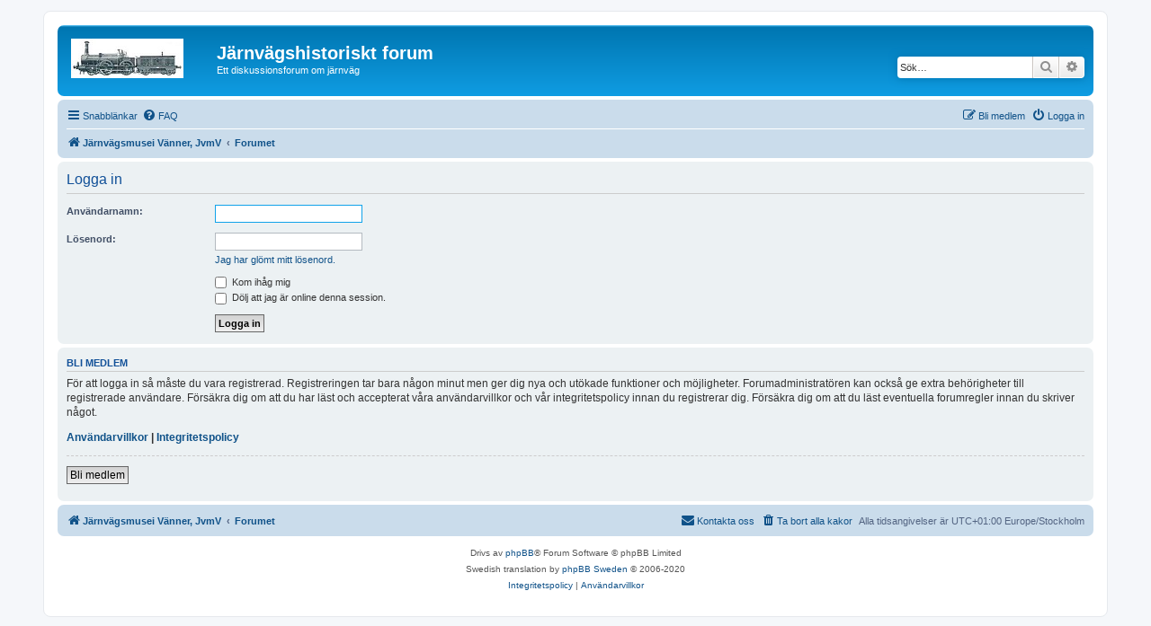

--- FILE ---
content_type: text/html; charset=UTF-8
request_url: https://jvmv2.se/phpbb/ucp.php?mode=privacy&sid=e2e3ee58495ab154eb62431db9ea4a1a
body_size: 3526
content:
<!DOCTYPE html>
<html dir="ltr" lang="sv">
<head>
<meta charset="utf-8" />
<meta http-equiv="X-UA-Compatible" content="IE=edge">
<meta name="viewport" content="width=device-width, initial-scale=1" />

<title>Järnvägshistoriskt forum - Kontrollpanel - Logga in</title>

	<link rel="alternate" type="application/atom+xml" title="Flöde - Järnvägshistoriskt forum" href="/phpbb/app.php/feed?sid=70852d64d6e7434eb4cb08bc13d52117">			<link rel="alternate" type="application/atom+xml" title="Flöde - Nya trådar" href="/phpbb/app.php/feed/topics?sid=70852d64d6e7434eb4cb08bc13d52117">				

<!--
	phpBB style name: prosilver
	Based on style:   prosilver (this is the default phpBB3 style)
	Original author:  Tom Beddard ( http://www.subBlue.com/ )
	Modified by:
-->

<link href="./assets/css/font-awesome.min.css?assets_version=9" rel="stylesheet">
<link href="./styles/prosilver/theme/stylesheet.css?assets_version=9" rel="stylesheet">
<link href="./styles/prosilver/theme/sv/stylesheet.css?assets_version=9" rel="stylesheet">




<!--[if lte IE 9]>
	<link href="./styles/prosilver/theme/tweaks.css?assets_version=9" rel="stylesheet">
<![endif]-->





</head>
<body id="phpbb" class="nojs notouch section-ucp ltr ">


<div id="wrap" class="wrap">
	<a id="top" class="top-anchor" accesskey="t"></a>
	<div id="page-header">
		<div class="headerbar" role="banner">
					<div class="inner">

			<div id="site-description" class="site-description">
		<a id="logo" class="logo" href="https://www.jvmv.se" title="Järnvägsmusei Vänner, JvmV">
					<span class="site_logo"></span>
				</a>
				<h1>Järnvägshistoriskt forum</h1>
				<p>Ett diskussionsforum om järnväg</p>
				<p class="skiplink"><a href="#start_here">Gå direkt till innehåll</a></p>
			</div>

									<div id="search-box" class="search-box search-header" role="search">
				<form action="./search.php?sid=70852d64d6e7434eb4cb08bc13d52117" method="get" id="search">
				<fieldset>
					<input name="keywords" id="keywords" type="search" maxlength="128" title="Sök efter nyckelord" class="inputbox search tiny" size="20" value="" placeholder="Sök…" />
					<button class="button button-search" type="submit" title="Sök">
						<i class="icon fa-search fa-fw" aria-hidden="true"></i><span class="sr-only">Sök</span>
					</button>
					<a href="./search.php?sid=70852d64d6e7434eb4cb08bc13d52117" class="button button-search-end" title="Avancerad sökning">
						<i class="icon fa-cog fa-fw" aria-hidden="true"></i><span class="sr-only">Avancerad sökning</span>
					</a>
					<input type="hidden" name="sid" value="70852d64d6e7434eb4cb08bc13d52117" />

				</fieldset>
				</form>
			</div>
						
			</div>
					</div>
				<div class="navbar" role="navigation">
	<div class="inner">

	<ul id="nav-main" class="nav-main linklist" role="menubar">

		<li id="quick-links" class="quick-links dropdown-container responsive-menu" data-skip-responsive="true">
			<a href="#" class="dropdown-trigger">
				<i class="icon fa-bars fa-fw" aria-hidden="true"></i><span>Snabblänkar</span>
			</a>
			<div class="dropdown">
				<div class="pointer"><div class="pointer-inner"></div></div>
				<ul class="dropdown-contents" role="menu">
					
											<li class="separator"></li>
																									<li>
								<a href="./search.php?search_id=unanswered&amp;sid=70852d64d6e7434eb4cb08bc13d52117" role="menuitem">
									<i class="icon fa-file-o fa-fw icon-gray" aria-hidden="true"></i><span>Obesvarade inlägg</span>
								</a>
							</li>
							<li>
								<a href="./search.php?search_id=active_topics&amp;sid=70852d64d6e7434eb4cb08bc13d52117" role="menuitem">
									<i class="icon fa-file-o fa-fw icon-blue" aria-hidden="true"></i><span>Aktiva trådar</span>
								</a>
							</li>
							<li class="separator"></li>
							<li>
								<a href="./search.php?sid=70852d64d6e7434eb4cb08bc13d52117" role="menuitem">
									<i class="icon fa-search fa-fw" aria-hidden="true"></i><span>Sök</span>
								</a>
							</li>
					
										<li class="separator"></li>

									</ul>
			</div>
		</li>

				<li data-skip-responsive="true">
			<a href="/phpbb/app.php/help/faq?sid=70852d64d6e7434eb4cb08bc13d52117" rel="help" title="Vanliga frågor" role="menuitem">
				<i class="icon fa-question-circle fa-fw" aria-hidden="true"></i><span>FAQ</span>
			</a>
		</li>
						
			<li class="rightside"  data-skip-responsive="true">
			<a href="./ucp.php?mode=login&amp;redirect=ucp.php%3Fmode%3Dprivacy&amp;sid=70852d64d6e7434eb4cb08bc13d52117" title="Logga in" accesskey="x" role="menuitem">
				<i class="icon fa-power-off fa-fw" aria-hidden="true"></i><span>Logga in</span>
			</a>
		</li>
					<li class="rightside" data-skip-responsive="true">
				<a href="./ucp.php?mode=register&amp;sid=70852d64d6e7434eb4cb08bc13d52117" role="menuitem">
					<i class="icon fa-pencil-square-o  fa-fw" aria-hidden="true"></i><span>Bli medlem</span>
				</a>
			</li>
						</ul>

	<ul id="nav-breadcrumbs" class="nav-breadcrumbs linklist navlinks" role="menubar">
				
		
		<li class="breadcrumbs" itemscope itemtype="https://schema.org/BreadcrumbList">

							<span class="crumb" itemtype="https://schema.org/ListItem" itemprop="itemListElement" itemscope><a itemprop="item" href="https://www.jvmv.se" data-navbar-reference="home"><i class="icon fa-home fa-fw" aria-hidden="true"></i><span itemprop="name">Järnvägsmusei Vänner, JvmV</span></a><meta itemprop="position" content="1" /></span>
			
							<span class="crumb" itemtype="https://schema.org/ListItem" itemprop="itemListElement" itemscope><a itemprop="item" href="./index.php?sid=70852d64d6e7434eb4cb08bc13d52117" accesskey="h" data-navbar-reference="index"><span itemprop="name">Forumet</span></a><meta itemprop="position" content="2" /></span>

			
					</li>

		
					<li class="rightside responsive-search">
				<a href="./search.php?sid=70852d64d6e7434eb4cb08bc13d52117" title="Visa avancerade sökalternativ" role="menuitem">
					<i class="icon fa-search fa-fw" aria-hidden="true"></i><span class="sr-only">Sök</span>
				</a>
			</li>
			</ul>

	</div>
</div>
	</div>

	
	<a id="start_here" class="anchor"></a>
	<div id="page-body" class="page-body" role="main">
		
		
<form action="./ucp.php?mode=login&amp;sid=70852d64d6e7434eb4cb08bc13d52117" method="post" id="login" data-focus="username">
<div class="panel">
	<div class="inner">

	<div class="content">
		<h2 class="login-title">Logga in</h2>

		<fieldset class="fields1">
				<dl>
			<dt><label for="username">Användarnamn:</label></dt>
			<dd><input type="text" tabindex="1" name="username" id="username" size="25" value="" class="inputbox autowidth" autocomplete="username" /></dd>
		</dl>
		<dl>
			<dt><label for="password">Lösenord:</label></dt>
			<dd><input type="password" tabindex="2" id="password" name="password" size="25" class="inputbox autowidth" autocomplete="current-password" /></dd>
							<dd><a href="/phpbb/app.php/user/forgot_password?sid=70852d64d6e7434eb4cb08bc13d52117">Jag har glömt mitt lösenord.</a></dd>									</dl>
						<dl>
			<dt>&nbsp;</dt>
			<dd><label for="autologin"><input type="checkbox" name="autologin" id="autologin" tabindex="4" /> Kom ihåg mig</label></dd>			<dd><label for="viewonline"><input type="checkbox" name="viewonline" id="viewonline" tabindex="5" /> Dölj att jag är online denna session.</label></dd>
		</dl>
		
		<input type="hidden" name="redirect" value="./ucp.php?mode=privacy&amp;sid=70852d64d6e7434eb4cb08bc13d52117" />
<input type="hidden" name="creation_time" value="1769560067" />
<input type="hidden" name="form_token" value="8b38aeb955b71b597f931191d49c6cea5396ebc1" />

		
		<dl>
			<dt>&nbsp;</dt>
			<dd><input type="hidden" name="sid" value="70852d64d6e7434eb4cb08bc13d52117" />
<input type="submit" name="login" tabindex="6" value="Logga in" class="button1" /></dd>
		</dl>
		</fieldset>
	</div>

		</div>
</div>


	<div class="panel">
		<div class="inner">

		<div class="content">
			<h3>Bli medlem</h3>
			<p>För att logga in så måste du vara registrerad. Registreringen tar bara någon minut men ger dig nya och utökade funktioner och möjligheter. Forumadministratören kan också ge extra behörigheter till registrerade användare. Försäkra dig om att du har läst och accepterat våra användarvillkor och vår integritetspolicy innan du registrerar dig. Försäkra dig om att du läst eventuella forumregler innan du skriver något.</p>
			<p><strong><a href="./ucp.php?mode=terms&amp;sid=70852d64d6e7434eb4cb08bc13d52117">Användarvillkor</a> | <a href="./ucp.php?mode=privacy&amp;sid=70852d64d6e7434eb4cb08bc13d52117">Integritetspolicy</a></strong></p>
			<hr class="dashed" />
			<p><a href="./ucp.php?mode=register&amp;sid=70852d64d6e7434eb4cb08bc13d52117" class="button2">Bli medlem</a></p>
		</div>

		</div>
	</div>

</form>

			</div>


<div id="page-footer" class="page-footer" role="contentinfo">
	<div class="navbar" role="navigation">
	<div class="inner">

	<ul id="nav-footer" class="nav-footer linklist" role="menubar">
		<li class="breadcrumbs">
							<span class="crumb"><a href="https://www.jvmv.se" data-navbar-reference="home"><i class="icon fa-home fa-fw" aria-hidden="true"></i><span>Järnvägsmusei Vänner, JvmV</span></a></span>									<span class="crumb"><a href="./index.php?sid=70852d64d6e7434eb4cb08bc13d52117" data-navbar-reference="index"><span>Forumet</span></a></span>					</li>
		
				<li class="rightside">Alla tidsangivelser är UTC+01:00 Europe/Stockholm</li>
							<li class="rightside">
				<a href="/phpbb/app.php/user/delete_cookies?sid=70852d64d6e7434eb4cb08bc13d52117" data-ajax="true" data-refresh="true" role="menuitem">
					<i class="icon fa-trash fa-fw" aria-hidden="true"></i><span>Ta bort alla kakor</span>
				</a>
			</li>
																<li class="rightside" data-last-responsive="true">
				<a href="./memberlist.php?mode=contactadmin&amp;sid=70852d64d6e7434eb4cb08bc13d52117" role="menuitem">
					<i class="icon fa-envelope fa-fw" aria-hidden="true"></i><span>Kontakta oss</span>
				</a>
			</li>
			</ul>

	</div>
</div>

	<div class="copyright">
				<p class="footer-row">
			<span class="footer-copyright">Drivs av <a href="https://www.phpbb.com/">phpBB</a>&reg; Forum Software &copy; phpBB Limited</span>
		</p>
				<p class="footer-row">
			<span class="footer-copyright">Swedish translation by <a href="http://www.phpbb.se/">phpBB Sweden</a> &copy; 2006-2020</span>
		</p>
						<p class="footer-row" role="menu">
			<a class="footer-link" href="./ucp.php?mode=privacy&amp;sid=70852d64d6e7434eb4cb08bc13d52117" title="Integritetspolicy" role="menuitem">
				<span class="footer-link-text">Integritetspolicy</span>
			</a>
			|
			<a class="footer-link" href="./ucp.php?mode=terms&amp;sid=70852d64d6e7434eb4cb08bc13d52117" title="Användarvillkor" role="menuitem">
				<span class="footer-link-text">Användarvillkor</span>
			</a>
		</p>
					</div>

	<div id="darkenwrapper" class="darkenwrapper" data-ajax-error-title="AJAX error" data-ajax-error-text="Någonting gick snett." data-ajax-error-text-abort="Användaren avbröt." data-ajax-error-text-timeout="Din förfrågan tog för lång tid. Försök igen." data-ajax-error-text-parsererror="Någonting gick snett med förfrågan till servern.">
		<div id="darken" class="darken">&nbsp;</div>
	</div>

	<div id="phpbb_alert" class="phpbb_alert" data-l-err="Error" data-l-timeout-processing-req="Det tog för lång tid.">
		<a href="#" class="alert_close">
			<i class="icon fa-times-circle fa-fw" aria-hidden="true"></i>
		</a>
		<h3 class="alert_title">&nbsp;</h3><p class="alert_text"></p>
	</div>
	<div id="phpbb_confirm" class="phpbb_alert">
		<a href="#" class="alert_close">
			<i class="icon fa-times-circle fa-fw" aria-hidden="true"></i>
		</a>
		<div class="alert_text"></div>
	</div>
</div>

</div>

<div>
	<a id="bottom" class="anchor" accesskey="z"></a>
	<img class="sr-only" aria-hidden="true" src="&#x2F;phpbb&#x2F;app.php&#x2F;cron&#x2F;cron.task.core.tidy_sessions&#x3F;sid&#x3D;70852d64d6e7434eb4cb08bc13d52117" width="1" height="1" alt="">
</div>

<script src="./assets/javascript/jquery-3.7.1.min.js?assets_version=9"></script>
<script src="./assets/javascript/core.js?assets_version=9"></script>



<script src="./styles/prosilver/template/forum_fn.js?assets_version=9"></script>
<script src="./styles/prosilver/template/ajax.js?assets_version=9"></script>



</body>
</html>
